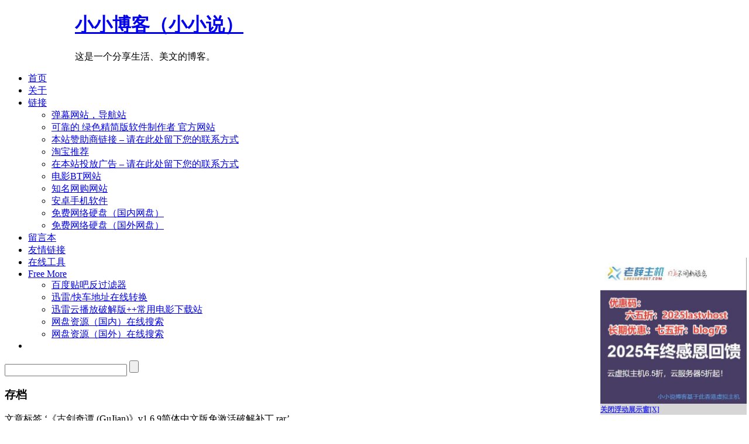

--- FILE ---
content_type: text/html; charset=UTF-8
request_url: http://www.xxsay.com/archives/tag/%E3%80%8A%E5%8F%A4%E5%89%91%E5%A5%87%E8%B0%AD-gujian%E3%80%8Bv1-6-9%E7%AE%80%E4%BD%93%E4%B8%AD%E6%96%87%E7%89%88%E5%85%8D%E6%BF%80%E6%B4%BB%E7%A0%B4%E8%A7%A3%E8%A1%A5%E4%B8%81-rar
body_size: 11213
content:
<!DOCTYPE html PUBLIC "-//W3C//DTD XHTML 1.1//EN" "http://www.w3.org/TR/xhtml11/DTD/xhtml11.dtd">



<html xmlns="http://www.w3.org/1999/xhtml">

<div id='loading'><div  style="width:100%; height:100%; font-size: 12px ; "><strong><font color="#cc4444">正在加载......</font></strong><font color=white>很快加载完成，请稍等.....</font></div></div>  

<head profile="http://gmpg.org/xfn/11">
<link rel='stylesheet' href='http://www.xxsay.com/wp-content/plugins/wp-minify/min/?f=wp-content/themes/inove/chinese.css,wp-content/themes/inove/loading.css,wp-content/themes/inove/pagenavi-css.css&&m=1765604696' type='text/css' media='screen' />
<script type='text/javascript' src='http://www.xxsay.com/wp-content/plugins/wp-minify/min/?f=wp-content/themes/inove/js/base.js,wp-content/themes/inove/js/menu.js&&m=1765604732'></script>

	<link rel="Shortcut Icon" href="/favicon.ico" />

	<meta http-equiv="Content-Type" content="text/html; charset=UTF-8" />

	<meta http-equiv="X-UA-Compatible" content="IE=EmulateIE7" />

	<title>   《古剑奇谭 (GuJian)》v1.6.9简体中文版免激活破解补丁.rar &#8212;  | 小小博客（小小说） | 诸葛小小的博客 </title>
	<link rel="alternate" type="application/rss+xml" title="RSS 2.0 - 所有文章" href="http://www.xxsay.com/feed" />

	<link rel="alternate" type="application/rss+xml" title="RSS 2.0 - 所有评论" href="http://www.xxsay.com/comments/feed" />

	<link rel="pingback" href="http://www.xxsay.com/xmlrpc.php" />

	<!-- style START -->

	<!-- default style -->

	<style type="text/css" media="screen">@import url( http://www.xxsay.com/wp-content/themes/inove/style.css );</style>

	<!-- for translations -->

	
		

	
	<!--[if IE]>

		<link rel="stylesheet" href="http://www.xxsay.com/wp-content/themes/inove/ie.css" type="text/css" media="screen" />

	<![endif]-->

	

	<!-- style END -->



	<!-- script START -->

	

	

	<!-- script END -->



<meta name="description" content="“小小说”博客是一个以分享生活、美文的个人博客。" >
<meta name="keywords" content="小小说,许愿带,许愿带博客,许愿带,许愿带博客,诸葛小小,xuyuandai" >



	<link rel="alternate" type="application/rss+xml" title="小小博客（小小说） &raquo; 《古剑奇谭 (GuJian)》v1.6.9简体中文版免激活破解补丁.rar 标签 Feed" href="http://www.xxsay.com/archives/tag/%e3%80%8a%e5%8f%a4%e5%89%91%e5%a5%87%e8%b0%ad-gujian%e3%80%8bv1-6-9%e7%ae%80%e4%bd%93%e4%b8%ad%e6%96%87%e7%89%88%e5%85%8d%e6%bf%80%e6%b4%bb%e7%a0%b4%e8%a7%a3%e8%a1%a5%e4%b8%81-rar/feed" />

<link rel="EditURI" type="application/rsd+xml" title="RSD" href="http://www.xxsay.com/xmlrpc.php?rsd" />
<link rel="wlwmanifest" type="application/wlwmanifest+xml" href="http://www.xxsay.com/wp-includes/wlwmanifest.xml" /> 

</head>






<body>

<!-- wrap START -->

<div id="wrap">



<!-- container START -->

<div id="container"  >



<SCRIPT LANGUAGE='JavaScript'> 
<!-- 
// 屏蔽代码出错
function ResumeError() { 
return true; 
} 
window.onerror = ResumeError; 
// --> 
</SCRIPT>


<!-- header START -->
<div id="header">

	<!-- banner START -->
		<!-- banner END -->

	<div id="caption" style="margin-left:120px;">
		<h1 id="title"><a href="http://www.xxsay.com/">小小博客（小小说）</a></h1>
		<div id="tagline">这是一个分享生活、美文的博客。</div>
	</div>

	<div class="fixed"></div>
</div>
<!-- header END -->

<!-- navigation START -->
<div id="navigation">
	<!-- menus START -->
	<ul id="menus">
		<li class="page_item"><a class="home" title="首页" href="http://www.xxsay.com/">首页</a></li>
		<li class="page_item page-item-6"><a href="http://www.xxsay.com/about">关于</a></li>
<li class="page_item page-item-545"><a href="http://www.xxsay.com/links">链接</a>
<ul class='children'>
	<li class="page_item page-item-619"><a href="http://www.xxsay.com/links/danmu">弹幕网站，导航站</a></li>
	<li class="page_item page-item-627"><a href="http://www.xxsay.com/links/soft-modifier">可靠的 绿色精简版软件制作者 官方网站</a></li>
	<li class="page_item page-item-699"><a href="http://www.xxsay.com/links/sponsors">本站赞助商链接 &#8211; 请在此处留下您的联系方式</a></li>
	<li class="page_item page-item-718"><a href="http://www.xxsay.com/links/taobao">淘宝推荐</a></li>
	<li class="page_item page-item-741"><a href="http://www.xxsay.com/links/adshere">在本站投放广告 – 请在此处留下您的联系方式</a></li>
	<li class="page_item page-item-533"><a href="http://www.xxsay.com/links/bt-share">电影BT网站</a></li>
	<li class="page_item page-item-546"><a href="http://www.xxsay.com/links/shopping-online">知名网购网站</a></li>
	<li class="page_item page-item-538"><a href="http://www.xxsay.com/links/android-soft">安卓手机软件</a></li>
	<li class="page_item page-item-534"><a href="http://www.xxsay.com/links/cn-netdisk">免费网络硬盘（国内网盘）</a></li>
	<li class="page_item page-item-542"><a href="http://www.xxsay.com/links/world-netdisk">免费网络硬盘（国外网盘）</a></li>
</ul>
</li>
<li class="page_item page-item-161"><a href="http://www.xxsay.com/guestbook">留言本</a></li>
<li class="page_item page-item-172"><a href="http://www.xxsay.com/friendlinks">友情链接</a></li>
<li class="page_item page-item-309"><a href="http://www.xxsay.com/webtools">在线工具</a></li>
<li class="page_item page-item-315"><a href="http://www.xxsay.com/free">Free More</a>
<ul class='children'>
	<li class="page_item page-item-318"><a href="http://www.xxsay.com/free/baidutiebafanguolvqi">百度贴吧反过滤器</a></li>
	<li class="page_item page-item-319"><a href="http://www.xxsay.com/free/xunlei_kuaiche_http_urlconverter">迅雷/快车地址在线转换</a></li>
	<li class="page_item page-item-531"><a href="http://www.xxsay.com/free/vod-xunlei-com">迅雷云播放破解版++常用电影下载站</a></li>
	<li class="page_item page-item-535"><a href="http://www.xxsay.com/free/cn-netdisk-search">网盘资源（国内）在线搜索</a></li>
	<li class="page_item page-item-536"><a href="http://www.xxsay.com/free/world-netdisk-search">网盘资源（国外）在线搜索</a></li>
</ul>
</li>
		<li><a class="lastmenu" href="javascript:void(0);"></a></li>
	</ul>
	<!-- menus END -->

	<!-- searchbox START -->
	<div id="searchbox">
					<form action="http://www.xxsay.com" method="get">
				<div class="content">
					<input type="text" class="textfield" name="s" size="24" value="" />
					<input type="submit" class="button" value="" />
				</div>
			</form>
			</div>
<script type="text/javascript">
//<![CDATA[
	var searchbox = MGJS.$("searchbox");
	var searchtxt = MGJS.getElementsByClassName("textfield", "input", searchbox)[0];
	var searchbtn = MGJS.getElementsByClassName("button", "input", searchbox)[0];
	var tiptext = "请输入关键字...";
	if(searchtxt.value == "" || searchtxt.value == tiptext) {
		searchtxt.className += " searchtip";
		searchtxt.value = tiptext;
	}
	searchtxt.onfocus = function(e) {
		if(searchtxt.value == tiptext) {
			searchtxt.value = "";
			searchtxt.className = searchtxt.className.replace(" searchtip", "");
		}
	}
	searchtxt.onblur = function(e) {
		if(searchtxt.value == "") {
			searchtxt.className += " searchtip";
			searchtxt.value = tiptext;
		}
	}
	searchbtn.onclick = function(e) {
		if(searchtxt.value == "" || searchtxt.value == tiptext) {
			return false;
		}
	}
//]]>
</script>
	<!-- searchbox END -->

	<div class="fixed"></div>
</div>
<!-- navigation END -->



<!-- content START -->

<div id="content">



	<!-- main START -->

	<div id="main">

	<div class="boxcaption"><h3>存档</h3></div>
	<div class="box">
		文章标签 &#8216;《古剑奇谭 (GuJian)》v1.6.9简体中文版免激活破解补丁.rar&#8217;	</div>

	<div class="post" id="post-508">
		<h2><a class="title" href="http://www.xxsay.com/archives/508" rel="bookmark">《古剑奇谭 (GuJian)》v1.6.9简体中文版免激活破解补丁.rar</a></h2>
		<div class="info">
			<span class="date">2012年3月29日</span>
			<span class="author"><a href="http://www.xxsay.com/archives/author/admin" title="由 诸葛小小 发布" rel="author">诸葛小小</a></span>						<span class="comments"><a href="http://www.xxsay.com/archives/508#comments" title="《《古剑奇谭 (GuJian)》v1.6.9简体中文版免激活破解补丁.rar》上的评论">6 条评论</a></span>
			<div class="fixed"></div>
		</div>
		<div class="content">
			<p>这个东西不多说，为了服务器流量，只提供一个迅雷下载地址：</p>
<p>PS：。破解前请备份好相关目录！</p>
<p> <a href="http://www.xxsay.com/archives/508#more-508" class="more-link">阅读全文&#8230;</a></p>
			<div class="fixed"></div>
		</div>
		<div class="under">
			<span class="categories">分类: </span><span><a href="http://www.xxsay.com/archives/category/myarticle" title="查看 原创 中的全部文章" rel="category tag">原创</a>, <a href="http://www.xxsay.com/archives/category/%e5%a4%a7%e6%9d%82%e7%83%a9" title="查看 大杂烩 中的全部文章" rel="category tag">大杂烩</a>, <a href="http://www.xxsay.com/archives/category/%e6%9c%aa%e5%88%86%e7%b1%bb" title="查看 未分类 中的全部文章" rel="category tag">未分类</a></span>			<span class="tags">标签: </span><span><a href="http://www.xxsay.com/archives/tag/%e3%80%8a%e5%8f%a4%e5%89%91%e5%a5%87%e8%b0%ad-gujian%e3%80%8bv1-6-9%e7%ae%80%e4%bd%93%e4%b8%ad%e6%96%87%e7%89%88%e5%85%8d%e6%bf%80%e6%b4%bb%e7%a0%b4%e8%a7%a3%e8%a1%a5%e4%b8%81-rar" rel="tag">《古剑奇谭 (GuJian)》v1.6.9简体中文版免激活破解补丁.rar</a>, <a href="http://www.xxsay.com/archives/tag/%e5%8f%a4%e5%89%91%e5%a5%87%e8%b0%ad" rel="tag">古剑奇谭</a>, <a href="http://www.xxsay.com/archives/tag/%e5%8f%a4%e5%89%91%e5%a5%87%e8%b0%ad%e5%85%8d%e6%bf%80%e6%b4%bb%e7%a0%81" rel="tag">古剑奇谭免激活码</a>, <a href="http://www.xxsay.com/archives/tag/%e5%8f%a4%e5%89%91%e5%a5%87%e8%b0%ad%e7%a0%b4%e8%a7%a3%e8%a1%a5%e4%b8%81" rel="tag">古剑奇谭破解补丁</a></span>		</div>
	</div>

<div id="pagenavi">
					<div class="fixed"></div>
</div>

	</div>
	<!-- main END -->

	


<!-- sidebar START -->
<div id="sidebar">

<!-- sidebar north START -->
<div id="northsidebar" class="sidebar">

	
	<!-- feeds -->
	<div class="widget widget_feeds">
		<div class="content">
			<div id="subscribe">
<a rel="external nofollow" id="feedrss" title="订阅这个博客的文章" href="http://www.xxsay.com/feed">订阅RSS</a>

			</div>

			<div class="fixed"></div>
		</div>
	</div>






	<!-- showcase -->
	
<div id="calendar-3" class="widget widget_calendar"><h3>&nbsp;</h3><div id="calendar_wrap"><table id="wp-calendar">
	<caption>2026 年一月</caption>
	<thead>
	<tr>
		<th scope="col" title="星期一">一</th>
		<th scope="col" title="星期二">二</th>
		<th scope="col" title="星期三">三</th>
		<th scope="col" title="星期四">四</th>
		<th scope="col" title="星期五">五</th>
		<th scope="col" title="星期六">六</th>
		<th scope="col" title="星期日">日</th>
	</tr>
	</thead>

	<tfoot>
	<tr>
		<td colspan="3" id="prev"><a href="http://www.xxsay.com/archives/date/2025/12" title="查看 2025 年十二月的文章">&laquo; 十二</a></td>
		<td class="pad">&nbsp;</td>
		<td colspan="3" id="next" class="pad">&nbsp;</td>
	</tr>
	</tfoot>

	<tbody>
	<tr>
		<td colspan="3" class="pad">&nbsp;</td><td>1</td><td>2</td><td>3</td><td>4</td>
	</tr>
	<tr>
		<td>5</td><td>6</td><td>7</td><td>8</td><td>9</td><td>10</td><td>11</td>
	</tr>
	<tr>
		<td>12</td><td>13</td><td>14</td><td>15</td><td>16</td><td>17</td><td>18</td>
	</tr>
	<tr>
		<td>19</td><td id="today">20</td><td>21</td><td>22</td><td>23</td><td>24</td><td>25</td>
	</tr>
	<tr>
		<td>26</td><td>27</td><td>28</td><td>29</td><td>30</td><td>31</td>
		<td class="pad" colspan="1">&nbsp;</td>
	</tr>
	</tbody>
	</table></div></div><div id="text-4" class="widget widget_text"><h3>@诸葛小小</h3>			<div class="textwidget"><li><a href="/go.php?http://weibo.com/zhugexiaoxiao">新浪微博@诸葛小小</a>
</li></div>
		</div><div id="categories-3" class="widget widget_categories"><h3>分类目录</h3>		<ul>
	<li class="cat-item cat-item-75"><a href="http://www.xxsay.com/archives/category/%e4%bf%a1%e6%81%af%e6%8e%a8%e9%80%81" title="查看 信息推送 下的所有文章">信息推送</a> (2)
</li>
	<li class="cat-item cat-item-3"><a href="http://www.xxsay.com/archives/category/newinfo" title="信息速递">信息速递</a> (2)
</li>
	<li class="cat-item cat-item-74"><a href="http://www.xxsay.com/archives/category/%e4%bf%a1%e6%81%af%e9%80%9f%e9%80%92" title="查看 信息速递 下的所有文章">信息速递</a> (3)
</li>
	<li class="cat-item cat-item-7"><a href="http://www.xxsay.com/archives/category/myarticle" title="杂物箱，什么都有点儿。">原创</a> (32)
</li>
	<li class="cat-item cat-item-5"><a href="http://www.xxsay.com/archives/category/notice" title="广而告之。">告示</a> (5)
</li>
	<li class="cat-item cat-item-6"><a href="http://www.xxsay.com/archives/category/%e5%91%8a%e7%a4%ba" title="查看 告示 下的所有文章">告示</a> (7)
</li>
	<li class="cat-item cat-item-8"><a href="http://www.xxsay.com/archives/category/%e5%a4%a7%e6%9d%82%e7%83%a9" title="查看 大杂烩 下的所有文章">大杂烩</a> (70)
</li>
	<li class="cat-item cat-item-1"><a href="http://www.xxsay.com/archives/category/%e6%9c%aa%e5%88%86%e7%b1%bb" title="查看 未分类 下的所有文章">未分类</a> (56)
</li>
	<li class="cat-item cat-item-9"><a href="http://www.xxsay.com/archives/category/mydiary" title="海阔天空，想到什么说什么。">随想日记</a> (14)
</li>
	<li class="cat-item cat-item-10"><a href="http://www.xxsay.com/archives/category/%e9%9a%8f%e6%83%b3%e6%97%a5%e8%ae%b0" title="查看 随想日记 下的所有文章">随想日记</a> (4)
</li>
		</ul>
</div>		<div id="recent-posts-3" class="widget widget_recent_entries">		<h3>近期文章</h3>		<ul>
				<li><a href="http://www.xxsay.com/archives/757" title="博客搬家历史">博客搬家历史</a></li>
				<li><a href="http://www.xxsay.com/archives/750" title="反病毒扫描器汇总">反病毒扫描器汇总</a></li>
				<li><a href="http://www.xxsay.com/archives/743" title="平凡的世界">平凡的世界</a></li>
				<li><a href="http://www.xxsay.com/archives/740" title="Hello,2016.">Hello,2016.</a></li>
				<li><a href="http://www.xxsay.com/archives/731" title="Telegram 最新的安全通讯软件 及 设置简体中文">Telegram 最新的安全通讯软件 及 设置简体中文</a></li>
				<li><a href="http://www.xxsay.com/archives/721" title="情人节快乐！">情人节快乐！</a></li>
				<li><a href="http://www.xxsay.com/archives/701" title="密码保护：[教程]如何正确设置SwitchySharp，配合Shadowsocks搭建梯子。(code:xxsay)">密码保护：[教程]如何正确设置SwitchySharp，配合Shadowsocks搭建梯子。(code:xxsay)</a></li>
				<li><a href="http://www.xxsay.com/archives/698" title="国内美剧下载站点分享。写在人人网、射手网关闭之后。">国内美剧下载站点分享。写在人人网、射手网关闭之后。</a></li>
				<li><a href="http://www.xxsay.com/archives/690" title="几个有用的在线文件分析工具[查毒工具]">几个有用的在线文件分析工具[查毒工具]</a></li>
				<li><a href="http://www.xxsay.com/archives/688" title="去广告软件列表">去广告软件列表</a></li>
				</ul>
		</div><div id="tag_cloud-3" class="widget widget_tag_cloud"><h3>标签</h3><div class="tagcloud"><a href='http://www.xxsay.com/archives/tag/qq%e5%86%9c%e5%9c%ba' class='tag-link-12' title='1 个话题' style="color:#4dbe4a;font-size: 8pt;;">QQ农场</a>
<a href='http://www.xxsay.com/archives/tag/wap' class='tag-link-13' title='1 个话题' style="color:#2ad1;font-size: 8pt;;">WAP</a>
<a href='http://www.xxsay.com/archives/tag/%e4%bb%99%e5%89%91%e5%a5%87%e4%be%a0%e4%bc%a05' class='tag-link-78' title='3 个话题' style="color:#aa5874;font-size: 15.636363636364pt;;">仙剑奇侠传5</a>
<a href='http://www.xxsay.com/archives/tag/%e4%bc%a0%e8%af%b4' class='tag-link-14' title='1 个话题' style="color:#73b007;font-size: 8pt;;">传说</a>
<a href='http://www.xxsay.com/archives/tag/%e4%bc%a4%e6%84%9f' class='tag-link-15' title='1 个话题' style="color:#942266;font-size: 8pt;;">伤感</a>
<a href='http://www.xxsay.com/archives/tag/%e4%bd%9b%e8%af%b4' class='tag-link-16' title='6 个话题' style="color:#454609;font-size: 22pt;;">佛说</a>
<a href='http://www.xxsay.com/archives/tag/%e4%bd%9b%e8%af%b4%e7%b3%bb%e5%88%97' class='tag-link-17' title='6 个话题' style="color:#198811;font-size: 22pt;;">佛说系列</a>
<a href='http://www.xxsay.com/archives/tag/%e5%81%a5%e5%ba%b7' class='tag-link-18' title='1 个话题' style="color:#fb4fab;font-size: 8pt;;">健康</a>
<a href='http://www.xxsay.com/archives/tag/%e5%87%9d%e6%9c%9b' class='tag-link-19' title='1 个话题' style="color:#cb76cd;font-size: 8pt;;">凝望</a>
<a href='http://www.xxsay.com/archives/tag/%e5%8d%81%e4%ba%8c%e6%98%9f%e5%ba%a7' class='tag-link-20' title='6 个话题' style="color:#2790f;font-size: 22pt;;">十二星座</a>
<a href='http://www.xxsay.com/archives/tag/%e5%8d%9a%e5%ae%a2' class='tag-link-21' title='1 个话题' style="color:#bd76f6;font-size: 8pt;;">博客</a>
<a href='http://www.xxsay.com/archives/tag/%e5%8f%8b%e9%93%be' class='tag-link-22' title='1 个话题' style="color:#7c1732;font-size: 8pt;;">友链</a>
<a href='http://www.xxsay.com/archives/tag/%e5%8f%a4%e5%89%91%e5%a5%87%e8%b0%ad' class='tag-link-79' title='3 个话题' style="color:#c4ef98;font-size: 15.636363636364pt;;">古剑奇谭</a>
<a href='http://www.xxsay.com/archives/tag/%e5%8f%a4%e5%89%91%e5%a5%87%e8%b0%ad%e7%a0%b4%e8%a7%a3%e8%a1%a5%e4%b8%81' class='tag-link-105' title='3 个话题' style="color:#c8753;font-size: 15.636363636364pt;;">古剑奇谭破解补丁</a>
<a href='http://www.xxsay.com/archives/tag/%e5%93%b2%e5%ad%a6' class='tag-link-23' title='2 个话题' style="color:#773749;font-size: 12.581818181818pt;;">哲学</a>
<a href='http://www.xxsay.com/archives/tag/%e5%9b%9e%e5%bf%86' class='tag-link-24' title='1 个话题' style="color:#3fa6f5;font-size: 8pt;;">回忆</a>
<a href='http://www.xxsay.com/archives/tag/%e5%9c%a8%e7%ba%bf' class='tag-link-25' title='1 个话题' style="color:#7981e1;font-size: 8pt;;">在线</a>
<a href='http://www.xxsay.com/archives/tag/%e5%a4%b1%e6%81%8b' class='tag-link-26' title='1 个话题' style="color:#a1ebe;font-size: 8pt;;">失恋</a>
<a href='http://www.xxsay.com/archives/tag/%e5%a5%88%e4%bd%95%e6%a1%a5' class='tag-link-27' title='1 个话题' style="color:#4be728;font-size: 8pt;;">奈何桥</a>
<a href='http://www.xxsay.com/archives/tag/%e5%ad%97%e6%af%8d' class='tag-link-28' title='1 个话题' style="color:#2bdde7;font-size: 8pt;;">字母</a>
<a href='http://www.xxsay.com/archives/tag/%e5%ad%9f%e5%a9%86%e6%b1%a4' class='tag-link-29' title='1 个话题' style="color:#fb4d32;font-size: 8pt;;">孟婆汤</a>
<a href='http://www.xxsay.com/archives/tag/%e5%b0%8f%e6%b8%b8%e6%88%8f' class='tag-link-30' title='1 个话题' style="color:#25b0b1;font-size: 8pt;;">小游戏</a>
<a href='http://www.xxsay.com/archives/tag/%e5%b7%a5%e5%85%b7' class='tag-link-31' title='1 个话题' style="color:#324d7e;font-size: 8pt;;">工具</a>
<a href='http://www.xxsay.com/archives/tag/%e5%b9%bd%e9%bb%98' class='tag-link-32' title='1 个话题' style="color:#a5140;font-size: 8pt;;">幽默</a>
<a href='http://www.xxsay.com/archives/tag/%e5%bc%80%e5%bf%83' class='tag-link-33' title='1 个话题' style="color:#3d416b;font-size: 8pt;;">开心</a>
<a href='http://www.xxsay.com/archives/tag/%e5%be%ae%e5%8d%9a' class='tag-link-34' title='1 个话题' style="color:#f1eeaa;font-size: 8pt;;">微博</a>
<a href='http://www.xxsay.com/archives/tag/%e5%bf%83%e6%80%9d' class='tag-link-35' title='1 个话题' style="color:#695bb1;font-size: 8pt;;">心思</a>
<a href='http://www.xxsay.com/archives/tag/%e5%bf%83%e7%81%b5' class='tag-link-36' title='1 个话题' style="color:#4524c6;font-size: 8pt;;">心灵</a>
<a href='http://www.xxsay.com/archives/tag/%e5%bf%92%e4%bf%ae%e6%96%af' class='tag-link-37' title='1 个话题' style="color:#b2ddf4;font-size: 8pt;;">忒修斯</a>
<a href='http://www.xxsay.com/archives/tag/%e6%80%9d%e7%bb%aa' class='tag-link-38' title='1 个话题' style="color:#e0b7b2;font-size: 8pt;;">思绪</a>
<a href='http://www.xxsay.com/archives/tag/%e6%81%8b%e7%88%b1' class='tag-link-39' title='1 个话题' style="color:#44eb28;font-size: 8pt;;">恋爱</a>
<a href='http://www.xxsay.com/archives/tag/%e6%81%8b%e7%88%b1%e5%85%8b%e6%98%9f' class='tag-link-40' title='1 个话题' style="color:#9c3f;font-size: 8pt;;">恋爱克星</a>
<a href='http://www.xxsay.com/archives/tag/%e6%82%b2%e4%bc%a4' class='tag-link-41' title='1 个话题' style="color:#e0e283;font-size: 8pt;;">悲伤</a>
<a href='http://www.xxsay.com/archives/tag/%e6%84%9f%e4%ba%ba' class='tag-link-42' title='1 个话题' style="color:#ef439c;font-size: 8pt;;">感人</a>
<a href='http://www.xxsay.com/archives/tag/%e6%89%8b%e6%9c%ba' class='tag-link-43' title='1 个话题' style="color:#744c47;font-size: 8pt;;">手机</a>
<a href='http://www.xxsay.com/archives/tag/%e6%8e%92%e5%90%8d' class='tag-link-44' title='1 个话题' style="color:#7504e9;font-size: 8pt;;">排名</a>
<a href='http://www.xxsay.com/archives/tag/%e6%95%b0%e6%8d%ae%e5%ba%93' class='tag-link-107' title='5 个话题' style="color:#3489a6;font-size: 20.218181818182pt;;">数据库</a>
<a href='http://www.xxsay.com/archives/tag/%e6%96%87%e5%ad%97' class='tag-link-45' title='1 个话题' style="color:#8dd458;font-size: 8pt;;">文字</a>
<a href='http://www.xxsay.com/archives/tag/%e6%9c%80' class='tag-link-47' title='1 个话题' style="color:#705495;font-size: 8pt;;">最</a>
<a href='http://www.xxsay.com/archives/tag/%e6%9c%80%e7%88%b1' class='tag-link-49' title='1 个话题' style="color:#74;font-size: 8pt;;">最爱</a>
<a href='http://www.xxsay.com/archives/tag/%e6%9c%80-%e7%94%b5%e8%af%9d' class='tag-link-48' title='1 个话题' style="color:#904d68;font-size: 8pt;;">最 电话</a>
<a href='http://www.xxsay.com/archives/tag/%e7%88%b1%e6%83%85' class='tag-link-54' title='2 个话题' style="color:#2dcb8b;font-size: 12.581818181818pt;;">爱情</a>
<a href='http://www.xxsay.com/archives/tag/%e8%85%be%e8%ae%af%e5%be%ae%e5%8d%9a' class='tag-link-61' title='2 个话题' style="color:#7c17a7;font-size: 12.581818181818pt;;">腾讯微博</a>
<a href='http://www.xxsay.com/archives/tag/%e8%ae%b8%e6%84%bf' class='tag-link-67' title='2 个话题' style="color:#553d01;font-size: 12.581818181818pt;;">许愿</a>
<a href='http://www.xxsay.com/archives/tag/%e8%bd%ac%e8%bd%bd' class='tag-link-70' title='3 个话题' style="color:#3a52de;font-size: 15.636363636364pt;;">转载</a></div>
</div><div id="text-9" class="widget widget_text"><h3>sponsors</h3>			<div class="textwidget"><ul><li><a href="http://www.xxsay.com/links/sponsors" target="_blank" title="Blank">虚位以待</a></li></ul></div>
		</div></div>
<!-- sidebar north END -->

<div id="centersidebar">

<div class="sidebar">
	<ul><li><p>说明：<a href="/">友情链接<!--只在首页-->全站显示。</a></p></li>
	</ul>
</div>

	<!-- sidebar east START -->
	<div id="eastsidebar" class="sidebar">
	<div id="linkcat-144" class="widget widget_links"><h3>可能有用</h3>
	<ul class='xoxo blogroll'>
<li><a href="http://travel.sina.com.cn/outdoor/2008-12-15/112645164.shtml" target="_blank">旅游注意事项</a></li>
<li><a href="http://web.xxsay.com/" rel="acquaintance" title="该站工具由  小小 上传。" target="_blank">简单在线网页工具</a></li>
<li><a href="http://www.xxsay.com/free/vod-xunlei-com" target="_blank">迅雷云播放 破解版</a></li>

	</ul>
</div>
	</div>
	<!-- sidebar east END -->



	<!-- sidebar west START -->
	<div id="westsidebar" class="sidebar">
	<div id="linkcat-2" class="widget widget_links"><h3>朋友们的博客</h3>
	<ul class='xoxo blogroll'>
<li><a href="http://shuai.be/">博客·琼斯</a></li>

	</ul>
</div>
<div id="text-6" class="widget widget_text">			<div class="textwidget"><li><a href="/friendlinks" rel="nofollow"> 历史链接<br>（博客关闭）</a></li> 
<li><a href="/archives/16" rel="nofollow"> 交换链接</a></li> </div>
		</div>	</div>
	<!-- sidebar west END -->


<div class="fixed"></div>
	<div class="fixed"></div>
</div>

<!-- sidebar south START -->
<div id="southsidebar" class="sidebar">
<div id="archives-3" class="widget widget_archive"><h3>文章存档</h3>		<select name="archive-dropdown" onchange='document.location.href=this.options[this.selectedIndex].value;'> <option value="">选择月份</option> 	<option value='http://www.xxsay.com/archives/date/2025/12'> 2025 年十二月 &nbsp;(1)</option>
	<option value='http://www.xxsay.com/archives/date/2019/11'> 2019 年十一月 &nbsp;(1)</option>
	<option value='http://www.xxsay.com/archives/date/2016/12'> 2016 年十二月 &nbsp;(1)</option>
	<option value='http://www.xxsay.com/archives/date/2016/01'> 2016 年一月 &nbsp;(1)</option>
	<option value='http://www.xxsay.com/archives/date/2015/06'> 2015 年六月 &nbsp;(1)</option>
	<option value='http://www.xxsay.com/archives/date/2015/02'> 2015 年二月 &nbsp;(1)</option>
	<option value='http://www.xxsay.com/archives/date/2014/11'> 2014 年十一月 &nbsp;(2)</option>
	<option value='http://www.xxsay.com/archives/date/2014/09'> 2014 年九月 &nbsp;(2)</option>
	<option value='http://www.xxsay.com/archives/date/2014/06'> 2014 年六月 &nbsp;(2)</option>
	<option value='http://www.xxsay.com/archives/date/2014/04'> 2014 年四月 &nbsp;(1)</option>
	<option value='http://www.xxsay.com/archives/date/2014/01'> 2014 年一月 &nbsp;(2)</option>
	<option value='http://www.xxsay.com/archives/date/2013/12'> 2013 年十二月 &nbsp;(1)</option>
	<option value='http://www.xxsay.com/archives/date/2013/11'> 2013 年十一月 &nbsp;(1)</option>
	<option value='http://www.xxsay.com/archives/date/2013/09'> 2013 年九月 &nbsp;(1)</option>
	<option value='http://www.xxsay.com/archives/date/2013/07'> 2013 年七月 &nbsp;(1)</option>
	<option value='http://www.xxsay.com/archives/date/2013/06'> 2013 年六月 &nbsp;(2)</option>
	<option value='http://www.xxsay.com/archives/date/2013/04'> 2013 年四月 &nbsp;(2)</option>
	<option value='http://www.xxsay.com/archives/date/2013/03'> 2013 年三月 &nbsp;(1)</option>
	<option value='http://www.xxsay.com/archives/date/2013/02'> 2013 年二月 &nbsp;(1)</option>
	<option value='http://www.xxsay.com/archives/date/2013/01'> 2013 年一月 &nbsp;(2)</option>
	<option value='http://www.xxsay.com/archives/date/2012/12'> 2012 年十二月 &nbsp;(1)</option>
	<option value='http://www.xxsay.com/archives/date/2012/10'> 2012 年十月 &nbsp;(1)</option>
	<option value='http://www.xxsay.com/archives/date/2012/09'> 2012 年九月 &nbsp;(1)</option>
	<option value='http://www.xxsay.com/archives/date/2012/08'> 2012 年八月 &nbsp;(1)</option>
	<option value='http://www.xxsay.com/archives/date/2012/07'> 2012 年七月 &nbsp;(1)</option>
	<option value='http://www.xxsay.com/archives/date/2012/06'> 2012 年六月 &nbsp;(1)</option>
	<option value='http://www.xxsay.com/archives/date/2012/05'> 2012 年五月 &nbsp;(1)</option>
	<option value='http://www.xxsay.com/archives/date/2012/03'> 2012 年三月 &nbsp;(3)</option>
	<option value='http://www.xxsay.com/archives/date/2012/02'> 2012 年二月 &nbsp;(1)</option>
	<option value='http://www.xxsay.com/archives/date/2012/01'> 2012 年一月 &nbsp;(2)</option>
	<option value='http://www.xxsay.com/archives/date/2011/12'> 2011 年十二月 &nbsp;(6)</option>
	<option value='http://www.xxsay.com/archives/date/2011/11'> 2011 年十一月 &nbsp;(1)</option>
	<option value='http://www.xxsay.com/archives/date/2011/10'> 2011 年十月 &nbsp;(2)</option>
	<option value='http://www.xxsay.com/archives/date/2011/09'> 2011 年九月 &nbsp;(6)</option>
	<option value='http://www.xxsay.com/archives/date/2011/08'> 2011 年八月 &nbsp;(2)</option>
	<option value='http://www.xxsay.com/archives/date/2011/07'> 2011 年七月 &nbsp;(3)</option>
	<option value='http://www.xxsay.com/archives/date/2011/06'> 2011 年六月 &nbsp;(3)</option>
	<option value='http://www.xxsay.com/archives/date/2011/05'> 2011 年五月 &nbsp;(7)</option>
	<option value='http://www.xxsay.com/archives/date/2011/04'> 2011 年四月 &nbsp;(5)</option>
	<option value='http://www.xxsay.com/archives/date/2011/03'> 2011 年三月 &nbsp;(1)</option>
	<option value='http://www.xxsay.com/archives/date/2011/01'> 2011 年一月 &nbsp;(2)</option>
	<option value='http://www.xxsay.com/archives/date/2010/11'> 2010 年十一月 &nbsp;(1)</option>
	<option value='http://www.xxsay.com/archives/date/2010/10'> 2010 年十月 &nbsp;(1)</option>
	<option value='http://www.xxsay.com/archives/date/2010/09'> 2010 年九月 &nbsp;(8)</option>
	<option value='http://www.xxsay.com/archives/date/2010/07'> 2010 年七月 &nbsp;(2)</option>
	<option value='http://www.xxsay.com/archives/date/2010/06'> 2010 年六月 &nbsp;(1)</option>
	<option value='http://www.xxsay.com/archives/date/2010/05'> 2010 年五月 &nbsp;(4)</option>
	<option value='http://www.xxsay.com/archives/date/2010/04'> 2010 年四月 &nbsp;(4)</option>
	<option value='http://www.xxsay.com/archives/date/2010/03'> 2010 年三月 &nbsp;(8)</option>
	<option value='http://www.xxsay.com/archives/date/2010/02'> 2010 年二月 &nbsp;(1)</option>
	<option value='http://www.xxsay.com/archives/date/2010/01'> 2010 年一月 &nbsp;(12)</option>
	<option value='http://www.xxsay.com/archives/date/2009/12'> 2009 年十二月 &nbsp;(30)</option>
 </select>
</div><div id="meta-3" class="widget widget_meta"><h3>管理</h3>			<ul>
						<li><a href="http://www.xxsay.com/wp-login.php">登录</a></li>
						</ul>
</div></div>
<!-- sidebar south END -->

</div>
<!-- sidebar END -->	<div class="fixed"></div>


<div class="fixed"></div>
<div style="width:100%;height:90px;border-top:1px solid #CCC;display:block;">
<iframe scrolling="no" src="/ad_iframe.php?only=top&bgcolor=EDEDED" MARGINHEIGHT="0" MARGINWIDTH="0"  style="width:100%; height:90px;border:0px;border-style: none;" frameBorder="0"  allowTransparency="true"></iframe>
</div>
<div class="fixed"></div>


</div>
<!-- content END -->

<!-- footer START -->
<div id="footer">
	<a id="gotop" href="#" onclick="MGJS.goTop();return false;">回到顶部</a>
	<a id="powered" href="http://www.xxsay.com/">XXSAY.com</a>
	<div id="copyright">
		版权所有 &copy; 2009-2025 小小博客（小小说）	<span id="blog-running-time">加载中...</span>
</div>

	<div id="themeinfo">	

<p>
<a href="/about">关于博客</a>
|
<a rel="external nofollow" title="订阅这个博客的文章" href="http://www.xxsay.com/feed">订阅文章</a>
|
<a href="/sitemap.xml">谷歌网站地图</a>
|
<a href="/sitemap_baidu.xml">百度网站地图</a>
|
<a href="/friendlinks">友情链接</a>
|
<a href="/about">联系邮箱</a>
<!--|
<a href="?mobile" rel="nofollow">简洁版本</a>
|  
<a rel="external nofollow"  href="/music.php" target="_blank" alt="点击进入：带背景音乐的小小博客（动漫音乐，支持浏览器：IE）">音乐模式</a>  
-->
<script>document.write('<style>#loading{display:none}<\/style>');</script>

<span id="speedtest">| Loading... </span>

| <a href="http://www.miibeian.gov.cn" target="_blank">蜀ICP备10016500号</a>  

</div>

</div>
<!-- footer END -->

</div>
<!-- container END -->
</div>
<!-- wrap END -->


<!--[if lte IE 6]>
	</script src="http://letskillie6.googlecode.com/svn/trunk/letskillie6.zh_CN.pack.js"></script>
<![endif]-->



<span style="display:none">
</span>

<style type="text/css">  
    .fixed-top /* 头部固定 */{position:fixed;bottom:auto;top:0px;}  
    .fixed-bottom /* 底部固定 */{position:fixed;bottom:0px;top:auto;}  
    .fixed-left /* 左侧固定 */{position:fixed;right:auto;left:0px;}  
    .fixed-right /* 右侧固定 */{position:fixed;right:0px;left:auto;}  
    /* 上面的是除了IE6的主流浏览器通用的方法 */  
    * html,* html body /* 修正IE6振动bug */{background-image:url(about:blank);background-attachment:fixed;}  
    * html .fixed-top /* IE6 头部固定 */{position:absolute;bottom:auto;top:expression(eval(document.documentElement.scrollTop));}  
    * html .fixed-right /* IE6 右侧固定 */ {position:absolute;right:auto;left:expression(eval(document.documentElement.scrollLeft+document.documentElement.clientWidth-this.offsetWidth)-(parseInt(this.currentStyle.marginLeft,10)||0)-(parseInt(this.currentStyle.marginRight,10)||0));}  
    * html .fixed-bottom /* IE6 底部固定  */{position:absolute;bottom:auto;top:expression(eval(document.documentElement.scrollTop+document.documentElement.clientHeight-this.offsetHeight-(parseInt(this.currentStyle.marginTop,10)||0)-(parseInt(this.currentStyle.marginBottom,10)||0)));}  
    * html .fixed-left /* IE6 左侧固定 */{position:absolute;right:auto;left:expression(eval(document.documentElement.scrollLeft));}  
//脚标去除
#nnadsfoot {display:none;visibility:hidden;}
  </style>

<div id="ad" class="fixed-right fixed-bottom" style="filter:alpha(opacity=80);-moz-opacity:0.8; opacity:0.8; width:260;height:275px;text-align:right;x-background-color: transparent; background-color:#ccc; padding:4px;margin;0; -moz-border-radius: 10px;-webkit-border-radius: 10px;border-radius:10px;display:none;background:transparent;">

<!--
<a href="http://www.xxsay.com/" style="text-decoration: none;">http://www.xxsay.com/</a>&nbsp;&nbsp;&nbsp;
<a style="font-size: 12px; cursor: pointer; text-overflow: ellipsis;white-space: nowrap;overflow: hidden; " onclick="javascript:document.getElementById('ad').style.display = (document.getElementById('ad').style.display=='none'?'':'none');" alt="关闭浮动广告">关闭浮动广告[X]</a>
-->
<div id="ibox" style="display:block;height:250px;width:250px;background:transparent url(/aa.jpg) no-repeat fixed top;">
<!--
<a class="title" href="http://www.xxsay.com/archives/554?rightbottom" rel="_self" target=_blank>
<img width=250px height=250px src="/wp-content/uploads/ad_250x250.jpg" border=0></a>
-->

<div style="display: inline; height: 250px;" id="ad_fff">
<!-- 预留广告位begin -->
<a href="https://my.laoxuehost.com/aff.php?aff=12537" target="_blank"><img src="/wp-content/uploads/laoxue_vhost.jpg" width="250px" height="250px" border="0" readonly></a>
<!-- 预留广告位end -->
</div>

</div>

<div id="kbox" style="display:block;height:0px;width:250px;background:transparent url(/aa.jpg) no-repeat fixed top;"></img style="height:250px;width:250px;border:0px;"></div>

<div id="mbox" style="display:block;background:#ccc;margin-bottom:1px;margin:auto; text-align:left;">
<!--<a href="http://www.xxsay.com/" style="text-decoration: none;">http://www.xxsay.com/</a>&nbsp;&nbsp;&nbsp;-->
<a id="aclose" href="javascript:void();" style="font-size: 12px; cursor: pointer; text-overflow: ellipsis;white-space: nowrap;overflow: hidden;font-weight:bolder; " onclick="javascript:document.getElementById('ad').style.display = (document.getElementById('ad').style.display=='none'?'':'none');" alt="关闭浮动展示窗">关闭浮动展示窗[X]</a></div> 
</div>  

<script>
//脚标去除 .无效
//document.getElementById("nnadsfoot").style.display='none';
//检查广告是否被浏览器屏蔽
//var ii = document.getElementById("ad");
//if (ii.length < 1) {
//        document.getElementById("in").innerHTML = '<img src="/aa.jpg" />';
//    }
</script>

<script type="text/javascript">
function init(){
  document.getElementById('ad').style.display = (document.getElementById('ad').style.display=='none'?'':'none');
//if (!document.getElementById('ad_fff'))
aabbcc = document.getElementById('ad_fff');
if ( aabbcc.style.height < "100px" )
document.getElementById("aclose").innerHTML = 'oops...本站广告被浏览器拦截了...[X]';
}
window.onload=init; 
</script> 

</body>


<div id="ad_01" align=right>页面加载进度99%..........(如果您看到此段文字，说明正在加载中，或者您的浏览器不支持JS)</div>

<div style="display:none" id="div_ad_01">
本页面已经加载完成。35 querys in 0.653 seconds.</div>


<script>
//document.getElementById("speedtest").innerHTML=document.getElementById("speedtest").innerHTML;
document.getElementById("speedtest").innerHTML="";
document.getElementById("ad_01").innerHTML=document.getElementById("div_ad_01").innerHTML;document.getElementById("div_ad_01").innerHTML="";
</script>


<script>
// 博客开始运行的时间（需修改为实际建站时间）
var blogStartTime = new Date('2009-12-24T07:00:00Z');
// 获取当前时间
var currentTime = new Date();
// 计算运行时间差（毫秒）
var runningTime = currentTime - blogStartTime;
// 转换为易读格式
var days = Math.floor(runningTime / (1000 * 60 * 60 * 24));
var hours = Math.floor((runningTime % (1000 * 60 * 60 * 24)) / (1000 * 60 * 60));
var minutes = Math.floor((runningTime % (1000 * 60 * 60)) / (1000 * 60));
var seconds = Math.floor((runningTime % (1000 * 60)) / 1000);
// 在页面指定元素中显示
//document.getElementById('blog-running-time').innerHTML = 
//  days + '天 ' + hours + '小时 ' + minutes + '分钟 ' + seconds + '秒';
document.getElementById('blog-running-time').innerHTML = 
  ' 已累计运行' + days + '天 ';
</script>

</html><!-- hyper cache: 16417057b368d02f6728aff27963e3e5 26-01-20 08:34:14 -->

--- FILE ---
content_type: text/html; charset=UTF-8
request_url: http://www.xxsay.com/ad_iframe.php?only=top&bgcolor=EDEDED
body_size: 345
content:
<style>body{margin:0;text-align: center; background: #EDEDED;}</style>
<div id="show" style="text-align: left; ">

<center>
<div style="xdisplay:inline; width: 736px; height: 88px; border: 1px dashed #ccc;">
<!-- Ԥ�����λbegin  738x90-->
<p style="height:45px;line-height:45px;"><a href="/adshere?get-mail" target="_blank">[&#x9884;&#x7559;&#x5E7F;&#x544A;&#x4F4D; 738x90] [&#x6211;&#x8981;&#x6295;&#x653E;&#x5E7F;&#x544A;]</a></p>
<!-- Ԥ�����λend -->
</div>
</center>
